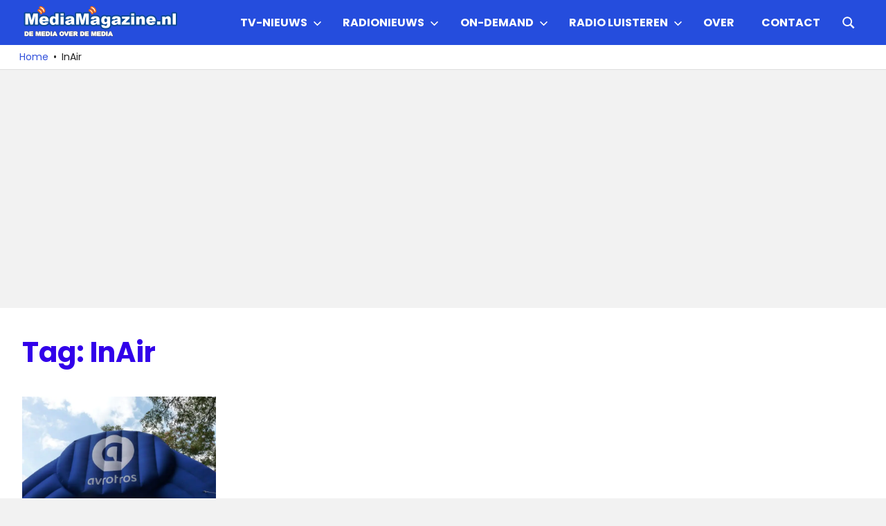

--- FILE ---
content_type: text/html; charset=utf-8
request_url: https://www.google.com/recaptcha/api2/aframe
body_size: 266
content:
<!DOCTYPE HTML><html><head><meta http-equiv="content-type" content="text/html; charset=UTF-8"></head><body><script nonce="clwwwoSVk9KNu7AegzYAuw">/** Anti-fraud and anti-abuse applications only. See google.com/recaptcha */ try{var clients={'sodar':'https://pagead2.googlesyndication.com/pagead/sodar?'};window.addEventListener("message",function(a){try{if(a.source===window.parent){var b=JSON.parse(a.data);var c=clients[b['id']];if(c){var d=document.createElement('img');d.src=c+b['params']+'&rc='+(localStorage.getItem("rc::a")?sessionStorage.getItem("rc::b"):"");window.document.body.appendChild(d);sessionStorage.setItem("rc::e",parseInt(sessionStorage.getItem("rc::e")||0)+1);localStorage.setItem("rc::h",'1769823784235');}}}catch(b){}});window.parent.postMessage("_grecaptcha_ready", "*");}catch(b){}</script></body></html>